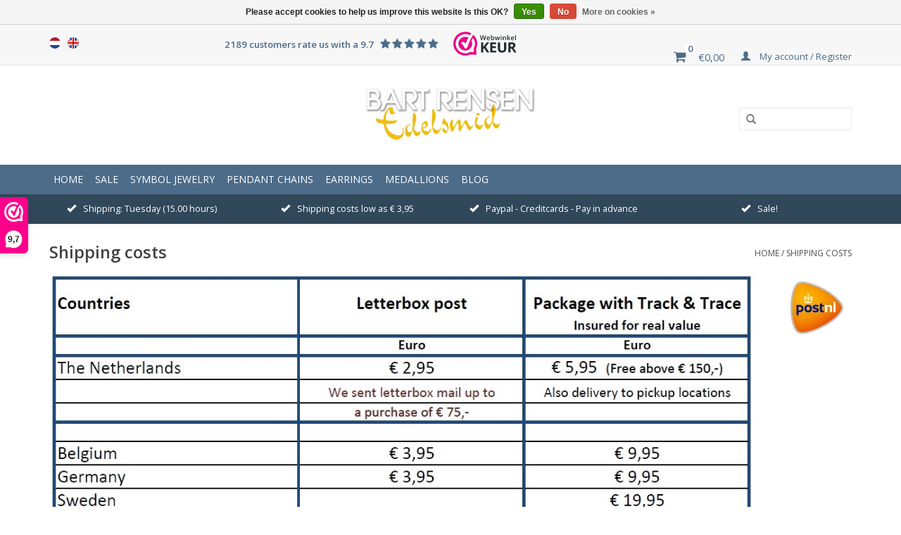

--- FILE ---
content_type: text/html;charset=utf-8
request_url: https://www.bartrensen.nl/en/service/verzendkosten/
body_size: 6635
content:
<!DOCTYPE html>
<html lang="en">
  <head>
    <meta charset="utf-8"/>
<!-- [START] 'blocks/head.rain' -->
<!--

  (c) 2008-2026 Lightspeed Netherlands B.V.
  http://www.lightspeedhq.com
  Generated: 17-01-2026 @ 15:07:11

-->
<link rel="canonical" href="https://www.bartrensen.nl/en/service/verzendkosten/"/>
<link rel="alternate" href="https://www.bartrensen.nl/en/index.rss" type="application/rss+xml" title="New products"/>
<link href="https://cdn.webshopapp.com/assets/cookielaw.css?2025-02-20" rel="stylesheet" type="text/css"/>
<meta name="robots" content="noodp,noydir"/>
<meta property="og:url" content="https://www.bartrensen.nl/en/service/verzendkosten/?source=facebook"/>
<meta property="og:site_name" content="Goldsmith Bart Rensen"/>
<meta property="og:title" content="Shipping costs"/>
<meta property="og:description" content="Shipping costs for the Netherlands, Europe and the World."/>
<!--[if lt IE 9]>
<script src="https://cdn.webshopapp.com/assets/html5shiv.js?2025-02-20"></script>
<![endif]-->
<!-- [END] 'blocks/head.rain' -->
    <title>Shipping costs</title>
    <meta name="description" content="Shipping costs for the Netherlands, Europe and the World." />
    <meta name="keywords" content="Shipping costs, Delivery costs,  postage costs" />
    <meta http-equiv="X-UA-Compatible" content="IE=edge,chrome=1">
    <meta name="viewport" content="width=device-width, initial-scale=1.0">
    <meta name="apple-mobile-web-app-capable" content="yes">
    <meta name="apple-mobile-web-app-status-bar-style" content="black">
    <meta property="fb:app_id" content="966242223397117"/>


    <link rel="shortcut icon" href="https://cdn.webshopapp.com/shops/93794/themes/93424/assets/favicon.ico?20251227104255" type="image/x-icon" />
    <link href='https://fonts.googleapis.com/css?family=Open%20Sans:400,300,600' rel='stylesheet' type='text/css'>
    <link href='https://fonts.googleapis.com/css?family=Open%20Sans:400,300,600' rel='stylesheet' type='text/css'>
    <link rel="shortcut icon" href="https://cdn.webshopapp.com/shops/93794/themes/93424/assets/favicon.ico?20251227104255" type="image/x-icon" /> 
    <link rel="stylesheet" href="https://cdn.webshopapp.com/shops/93794/themes/93424/assets/bootstrap.css?20260112121237" />
    <link rel="stylesheet" href="https://cdn.webshopapp.com/shops/93794/themes/93424/assets/font-awesome.css?20260112121237" />
    <link rel="stylesheet" href="https://cdn.webshopapp.com/shops/93794/themes/93424/assets/jquery-fancybox.css?20260112121237" />
    <link rel="stylesheet" href="https://cdn.webshopapp.com/shops/93794/themes/93424/assets/style.css?20260112121237" />    
    <link rel="stylesheet" href="https://cdn.webshopapp.com/shops/93794/themes/93424/assets/settings.css?20260112121237" />  
    <link rel="stylesheet" href="https://cdn.webshopapp.com/assets/gui-2-0.css?2025-02-20" />
    <link rel="stylesheet" href="https://cdn.webshopapp.com/assets/gui-responsive-2-0.css?2025-02-20" />   
    <link rel="stylesheet" href="https://cdn.webshopapp.com/shops/93794/themes/93424/assets/custom.css?20260112121237" />
    <script src="https://cdn.webshopapp.com/assets/jquery-1-9-1.js?2025-02-20"></script>
    <script src="https://cdn.webshopapp.com/assets/jquery-ui-1-10-1.js?2025-02-20"></script>
    <script type="text/javascript" src="https://cdn.webshopapp.com/shops/93794/themes/93424/assets/jquery-fancybox.js?20260112121237"></script>
   
    <script type="text/javascript" src="https://cdn.webshopapp.com/shops/93794/themes/93424/assets/global.js?20260112121237"></script>

    <script type="text/javascript" src="https://cdn.webshopapp.com/shops/93794/themes/93424/assets/jcarousel.js?20260112121237"></script>
    <script type="text/javascript" src="https://cdn.webshopapp.com/assets/gui.js?2025-02-20"></script>
    <script type="text/javascript" src="https://cdn.webshopapp.com/assets/gui-responsive-2-0.js?2025-02-20"></script>
        
    <!--[if lt IE 9]>
    <link rel="stylesheet" href="https://cdn.webshopapp.com/shops/93794/themes/93424/assets/style-ie.css?20260112121237" />
    <![endif]-->
  </head>
  <body>  
    <header>
      <div class="topnav">
        <div class="container">
                    <div class="left">
                        <div class="languages">
                            <a href="https://www.bartrensen.nl/nl/" class="flag nl" title="Nederlands" lang="nl">Nederlands</a>
                            <a href="https://www.bartrensen.nl/en/" class="flag en" title="English" lang="en">English</a>
                          </div>
                                  </div>
                    <div class="right"> 
              <div class="feedback hidden-xs hidden-sm" data-score="9.7">2189  customers rate us with a 9.7
                <span class="stars">
                  <i class="fa fa-star"></i>
                  <i class="fa fa-star"></i>
                  <i class="fa fa-star"></i>
                  <i class="fa fa-star"></i>
                  <i class="fa fa-star"></i>
                </span>
              </div>
             <a href="https://www.webwinkelkeur.nl/webshop/Edelsmid-Bart-Rensen_10630" class="webwinkelkeurPopup" title="Webwinkel Keurmerk" target="_blank"><img src="https://dashboard.webwinkelkeur.nl/banners/70/10630" alt="Webwinkel Keurmerk" title="Webwinkel Keurmerk"></a>
              <a href="https://www.bartrensen.nl/en/cart/" title="Cart" class="cart"> 
                <span class="fa fa-shopping-cart cart-icon"></span>
                <span class="cart-amount">0</span>
                <span class="cart-price">€0,00</span>
              </a>
            <a href="https://www.bartrensen.nl/en/account/" title="My account" class="my-account">
              <span class="glyphicon glyphicon-user"></span>
                            My account / Register
                          </a>
          </div>
        </div>
      </div>
      <div class="navigation container">
        <div class="align">
          <ul class="burger">
            <img src="https://cdn.webshopapp.com/shops/93794/themes/93424/assets/hamburger.png?20260112121237" width="32" height="32" alt="Menu">
          </ul>
          <div class="vertical logo">
            <a href="https://www.bartrensen.nl/en/" title="Goldsmith Bart Rensen">
              <img src="https://cdn.webshopapp.com/shops/93794/themes/93424/assets/logo.png?20251227104255" alt="Goldsmith Bart Rensen" />
            </a>
          </div>
          <form action="https://www.bartrensen.nl/en/search/" method="get" class="hidden-xs" id="formSearch">
                <input type="text" name="q" autocomplete="off"  value=""/>
                <span onclick="$('#formSearch').submit();" title="Search" class="glyphicon glyphicon-search"></span>
              </form> 
        </div>
      </div>
      <div class="navbar">
        <div class="container">
          <nav class="nonbounce desktop vertical">
            <form action="https://www.bartrensen.nl/en/search/" method="get" class="visible-xs" id="formSearch">
                <input type="text" name="q" autocomplete="off"  value=""/>
                <span onclick="$('#formSearch').submit();" title="Search" class="glyphicon glyphicon-search"></span>
              </form> 
              <ul class="nav-menu">
                <li class="item home ">
                  <a class="itemLink" href="https://www.bartrensen.nl/en/">Home</a>
                </li>
                                <li class="item">
                  <a class="itemLink" href="https://www.bartrensen.nl/en/sale/" title="Sale">Sale</a>
                                  </li>
                                <li class="item sub">
                  <a class="itemLink" href="https://www.bartrensen.nl/en/symbol-jewelry/" title="Symbol Jewelry">Symbol Jewelry</a>
                                    <span class="glyphicon glyphicon-play"></span>
                  <ul class="subnav">
                                        <li class="subitem">
                      <a class="subitemLink" href="https://www.bartrensen.nl/en/symbol-jewelry/symbolic-jewelry-from-our-atelier/" title="Symbolic Jewelry from our atelier.">Symbolic Jewelry from our atelier.</a>
                                            <ul class="subnav">
                                                <li class="subitem">
                          <a class="subitemLink" href="https://www.bartrensen.nl/en/symbol-jewelry/symbolic-jewelry-from-our-atelier/meditation-pendants/" title="Meditation pendants">Meditation pendants</a>
                        </li>
                                                <li class="subitem">
                          <a class="subitemLink" href="https://www.bartrensen.nl/en/symbol-jewelry/symbolic-jewelry-from-our-atelier/oriental-symbol-pendants/" title="Oriental Symbol pendants">Oriental Symbol pendants</a>
                        </li>
                                                <li class="subitem">
                          <a class="subitemLink" href="https://www.bartrensen.nl/en/symbol-jewelry/symbolic-jewelry-from-our-atelier/buddha-pendants/" title="Buddha pendants">Buddha pendants</a>
                        </li>
                                                <li class="subitem">
                          <a class="subitemLink" href="https://www.bartrensen.nl/en/symbol-jewelry/symbolic-jewelry-from-our-atelier/egyptian-pendants/" title="Egyptian pendants">Egyptian pendants</a>
                        </li>
                                                <li class="subitem">
                          <a class="subitemLink" href="https://www.bartrensen.nl/en/symbol-jewelry/symbolic-jewelry-from-our-atelier/flower-of-life-pendants/" title="Flower of Life pendants">Flower of Life pendants</a>
                        </li>
                                                <li class="subitem">
                          <a class="subitemLink" href="https://www.bartrensen.nl/en/symbol-jewelry/symbolic-jewelry-from-our-atelier/celtic-pendants/" title="Celtic pendants">Celtic pendants</a>
                        </li>
                                                <li class="subitem">
                          <a class="subitemLink" href="https://www.bartrensen.nl/en/symbol-jewelry/symbolic-jewelry-from-our-atelier/chinese-pendants/" title="Chinese pendants">Chinese pendants</a>
                        </li>
                                                <li class="subitem">
                          <a class="subitemLink" href="https://www.bartrensen.nl/en/symbol-jewelry/symbolic-jewelry-from-our-atelier/goddess-pendants/" title="Goddess pendants">Goddess pendants</a>
                        </li>
                                                <li class="subitem">
                          <a class="subitemLink" href="https://www.bartrensen.nl/en/symbol-jewelry/symbolic-jewelry-from-our-atelier/lemniscate-pendants/" title="Lemniscate pendants">Lemniscate pendants</a>
                        </li>
                                                <li class="subitem">
                          <a class="subitemLink" href="https://www.bartrensen.nl/en/symbol-jewelry/symbolic-jewelry-from-our-atelier/pentagram-pendants/" title="Pentagram pendants">Pentagram pendants</a>
                        </li>
                                                <li class="subitem">
                          <a class="subitemLink" href="https://www.bartrensen.nl/en/symbol-jewelry/symbolic-jewelry-from-our-atelier/crystal-ball-pendants/" title="Crystal Ball Pendants">Crystal Ball Pendants</a>
                        </li>
                                                <li class="subitem">
                          <a class="subitemLink" href="https://www.bartrensen.nl/en/symbol-jewelry/symbolic-jewelry-from-our-atelier/hands-pendants/" title="Hands pendants">Hands pendants</a>
                        </li>
                                                <li class="subitem">
                          <a class="subitemLink" href="https://www.bartrensen.nl/en/symbol-jewelry/symbolic-jewelry-from-our-atelier/chakra-jewelry/" title="Chakra jewelry">Chakra jewelry</a>
                        </li>
                                                <li class="subitem">
                          <a class="subitemLink" href="https://www.bartrensen.nl/en/symbol-jewelry/symbolic-jewelry-from-our-atelier/reiki-pendants/" title="Reiki pendants">Reiki pendants</a>
                        </li>
                                                <li class="subitem">
                          <a class="subitemLink" href="https://www.bartrensen.nl/en/symbol-jewelry/symbolic-jewelry-from-our-atelier/various-symbol-pendants/" title="Various Symbol Pendants">Various Symbol Pendants</a>
                        </li>
                                                <li class="subitem">
                          <a class="subitemLink" href="https://www.bartrensen.nl/en/symbol-jewelry/symbolic-jewelry-from-our-atelier/bracelet-charms/" title="Bracelet charms">Bracelet charms</a>
                        </li>
                                              </ul>
                                          </li>
                                        <li class="subitem">
                      <a class="subitemLink" href="https://www.bartrensen.nl/en/symbol-jewelry/golden-symbol-pendants-made-in-our-atelier/" title="Golden Symbol pendants made in our atelier">Golden Symbol pendants made in our atelier</a>
                                            <ul class="subnav">
                                                <li class="subitem">
                          <a class="subitemLink" href="https://www.bartrensen.nl/en/symbol-jewelry/golden-symbol-pendants-made-in-our-atelier/golden-angel-pendants/" title="Golden Angel pendants">Golden Angel pendants</a>
                        </li>
                                                <li class="subitem">
                          <a class="subitemLink" href="https://www.bartrensen.nl/en/symbol-jewelry/golden-symbol-pendants-made-in-our-atelier/golden-lifetree-pendants/" title="Golden Lifetree pendants">Golden Lifetree pendants</a>
                        </li>
                                                <li class="subitem">
                          <a class="subitemLink" href="https://www.bartrensen.nl/en/symbol-jewelry/golden-symbol-pendants-made-in-our-atelier/golden-flower-of-life-pendants/" title="Golden Flower of Life pendants">Golden Flower of Life pendants</a>
                        </li>
                                                <li class="subitem">
                          <a class="subitemLink" href="https://www.bartrensen.nl/en/symbol-jewelry/golden-symbol-pendants-made-in-our-atelier/oriental-golden-pendants/" title="Oriental Golden pendants">Oriental Golden pendants</a>
                        </li>
                                                <li class="subitem">
                          <a class="subitemLink" href="https://www.bartrensen.nl/en/symbol-jewelry/golden-symbol-pendants-made-in-our-atelier/golden-buddha-pendants/" title="Golden Buddha pendants">Golden Buddha pendants</a>
                        </li>
                                                <li class="subitem">
                          <a class="subitemLink" href="https://www.bartrensen.nl/en/symbol-jewelry/golden-symbol-pendants-made-in-our-atelier/golden-egyptian-pendants/" title="Golden Egyptian Pendants">Golden Egyptian Pendants</a>
                        </li>
                                                <li class="subitem">
                          <a class="subitemLink" href="https://www.bartrensen.nl/en/symbol-jewelry/golden-symbol-pendants-made-in-our-atelier/golden-ankh-pendants/" title="Golden Ankh pendants">Golden Ankh pendants</a>
                        </li>
                                                <li class="subitem">
                          <a class="subitemLink" href="https://www.bartrensen.nl/en/symbol-jewelry/golden-symbol-pendants-made-in-our-atelier/golden-celtic-pendants/" title="Golden Celtic pendants">Golden Celtic pendants</a>
                        </li>
                                                <li class="subitem">
                          <a class="subitemLink" href="https://www.bartrensen.nl/en/symbol-jewelry/golden-symbol-pendants-made-in-our-atelier/golden-chinese-pendants/" title="golden chinese pendants">golden chinese pendants</a>
                        </li>
                                                <li class="subitem">
                          <a class="subitemLink" href="https://www.bartrensen.nl/en/symbol-jewelry/golden-symbol-pendants-made-in-our-atelier/golden-goddess-pendants/" title="Golden Goddess pendants">Golden Goddess pendants</a>
                        </li>
                                                <li class="subitem">
                          <a class="subitemLink" href="https://www.bartrensen.nl/en/symbol-jewelry/golden-symbol-pendants-made-in-our-atelier/golden-pentagram-pendants/" title="Golden Pentagram pendants">Golden Pentagram pendants</a>
                        </li>
                                                <li class="subitem">
                          <a class="subitemLink" href="https://www.bartrensen.nl/en/symbol-jewelry/golden-symbol-pendants-made-in-our-atelier/golden-hands-pendants/" title="Golden Hands Pendants">Golden Hands Pendants</a>
                        </li>
                                                <li class="subitem">
                          <a class="subitemLink" href="https://www.bartrensen.nl/en/symbol-jewelry/golden-symbol-pendants-made-in-our-atelier/golden-chakra-pendants/" title="Golden Chakra pendants">Golden Chakra pendants</a>
                        </li>
                                                <li class="subitem">
                          <a class="subitemLink" href="https://www.bartrensen.nl/en/symbol-jewelry/golden-symbol-pendants-made-in-our-atelier/golden-reiki-pendants/" title="Golden Reiki pendants">Golden Reiki pendants</a>
                        </li>
                                                <li class="subitem">
                          <a class="subitemLink" href="https://www.bartrensen.nl/en/symbol-jewelry/golden-symbol-pendants-made-in-our-atelier/golden-spiritual-pendants/" title="Golden Spiritual  pendants">Golden Spiritual  pendants</a>
                        </li>
                                                <li class="subitem">
                          <a class="subitemLink" href="https://www.bartrensen.nl/en/symbol-jewelry/golden-symbol-pendants-made-in-our-atelier/golden-symbolic-pendants/" title="Golden Symbolic pendants">Golden Symbolic pendants</a>
                        </li>
                                              </ul>
                                          </li>
                                        <li class="subitem">
                      <a class="subitemLink" href="https://www.bartrensen.nl/en/symbol-jewelry/repurchased-symbol-jewelry/" title="Repurchased Symbol Jewelry">Repurchased Symbol Jewelry</a>
                                            <ul class="subnav">
                                                <li class="subitem">
                          <a class="subitemLink" href="https://www.bartrensen.nl/en/symbol-jewelry/repurchased-symbol-jewelry/golden-symbol-pendants/" title="Golden Symbol pendants">Golden Symbol pendants</a>
                        </li>
                                                <li class="subitem">
                          <a class="subitemLink" href="https://www.bartrensen.nl/en/symbol-jewelry/repurchased-symbol-jewelry/spiritual-pendants/" title="spiritual pendants">spiritual pendants</a>
                        </li>
                                                <li class="subitem">
                          <a class="subitemLink" href="https://www.bartrensen.nl/en/symbol-jewelry/repurchased-symbol-jewelry/heart-jewelry-silver/" title="heart jewelry - silver">heart jewelry - silver</a>
                        </li>
                                                <li class="subitem">
                          <a class="subitemLink" href="https://www.bartrensen.nl/en/symbol-jewelry/repurchased-symbol-jewelry/angel-pendants/" title="Angel pendants">Angel pendants</a>
                        </li>
                                                <li class="subitem">
                          <a class="subitemLink" href="https://www.bartrensen.nl/en/symbol-jewelry/repurchased-symbol-jewelry/tree-of-life-pendants/" title="Tree of Life pendants">Tree of Life pendants</a>
                        </li>
                                                <li class="subitem">
                          <a class="subitemLink" href="https://www.bartrensen.nl/en/symbol-jewelry/repurchased-symbol-jewelry/celtic-jewelry/" title="Celtic jewelry">Celtic jewelry</a>
                        </li>
                                                <li class="subitem">
                          <a class="subitemLink" href="https://www.bartrensen.nl/en/symbol-jewelry/repurchased-symbol-jewelry/triquetra-jewelry/" title="Triquetra Jewelry">Triquetra Jewelry</a>
                        </li>
                                                <li class="subitem">
                          <a class="subitemLink" href="https://www.bartrensen.nl/en/symbol-jewelry/repurchased-symbol-jewelry/lemniscate-pendants/" title="Lemniscate pendants">Lemniscate pendants</a>
                        </li>
                                                <li class="subitem">
                          <a class="subitemLink" href="https://www.bartrensen.nl/en/symbol-jewelry/repurchased-symbol-jewelry/oriental-pendants/" title="Oriental pendants">Oriental pendants</a>
                        </li>
                                                <li class="subitem">
                          <a class="subitemLink" href="https://www.bartrensen.nl/en/symbol-jewelry/repurchased-symbol-jewelry/lotus-hangers/" title="Lotus hangers">Lotus hangers</a>
                        </li>
                                                <li class="subitem">
                          <a class="subitemLink" href="https://www.bartrensen.nl/en/symbol-jewelry/repurchased-symbol-jewelry/family-relation-pendants/" title="Family &amp; Relation pendants">Family &amp; Relation pendants</a>
                        </li>
                                                <li class="subitem">
                          <a class="subitemLink" href="https://www.bartrensen.nl/en/symbol-jewelry/repurchased-symbol-jewelry/christian-pendants/" title="Christian pendants">Christian pendants</a>
                        </li>
                                                <li class="subitem">
                          <a class="subitemLink" href="https://www.bartrensen.nl/en/symbol-jewelry/repurchased-symbol-jewelry/astrological-pendants/" title="Astrological pendants">Astrological pendants</a>
                        </li>
                                                <li class="subitem">
                          <a class="subitemLink" href="https://www.bartrensen.nl/en/symbol-jewelry/repurchased-symbol-jewelry/2871414/" title=""></a>
                        </li>
                                                <li class="subitem">
                          <a class="subitemLink" href="https://www.bartrensen.nl/en/symbol-jewelry/repurchased-symbol-jewelry/goddess-pendants/" title="Goddess pendants">Goddess pendants</a>
                        </li>
                                                <li class="subitem">
                          <a class="subitemLink" href="https://www.bartrensen.nl/en/symbol-jewelry/repurchased-symbol-jewelry/pentagram-pendants/" title="Pentagram pendants">Pentagram pendants</a>
                        </li>
                                                <li class="subitem">
                          <a class="subitemLink" href="https://www.bartrensen.nl/en/symbol-jewelry/repurchased-symbol-jewelry/chakra-pendants/" title="Chakra pendants">Chakra pendants</a>
                        </li>
                                                <li class="subitem">
                          <a class="subitemLink" href="https://www.bartrensen.nl/en/symbol-jewelry/repurchased-symbol-jewelry/break-pendants/" title="Break Pendants">Break Pendants</a>
                        </li>
                                                <li class="subitem">
                          <a class="subitemLink" href="https://www.bartrensen.nl/en/symbol-jewelry/repurchased-symbol-jewelry/nature-jewelry/" title="Nature Jewelry">Nature Jewelry</a>
                        </li>
                                                <li class="subitem">
                          <a class="subitemLink" href="https://www.bartrensen.nl/en/symbol-jewelry/repurchased-symbol-jewelry/owl-pendants/" title="Owl pendants">Owl pendants</a>
                        </li>
                                                <li class="subitem">
                          <a class="subitemLink" href="https://www.bartrensen.nl/en/symbol-jewelry/repurchased-symbol-jewelry/silver-earrings/" title="Silver Earrings">Silver Earrings</a>
                        </li>
                                              </ul>
                                          </li>
                                        <li class="subitem">
                      <a class="subitemLink" href="https://www.bartrensen.nl/en/symbol-jewelry/gemstone-pendants/" title="Gemstone Pendants">Gemstone Pendants</a>
                                          </li>
                                        <li class="subitem">
                      <a class="subitemLink" href="https://www.bartrensen.nl/en/symbol-jewelry/jewelry-accessories/" title="Jewelry accessories">Jewelry accessories</a>
                                          </li>
                                      </ul>
                                  </li>
                                <li class="item">
                  <a class="itemLink" href="https://www.bartrensen.nl/en/pendant-chains/" title="Pendant Chains">Pendant Chains</a>
                                  </li>
                                <li class="item sub">
                  <a class="itemLink" href="https://www.bartrensen.nl/en/earrings/" title="Earrings">Earrings</a>
                                    <span class="glyphicon glyphicon-play"></span>
                  <ul class="subnav">
                                        <li class="subitem">
                      <a class="subitemLink" href="https://www.bartrensen.nl/en/earrings/celtic-earrings/" title="Celtic Earrings">Celtic Earrings</a>
                                          </li>
                                        <li class="subitem">
                      <a class="subitemLink" href="https://www.bartrensen.nl/en/earrings/silver-earrings-golden-earrings/" title="Silver earrings - golden earrings">Silver earrings - golden earrings</a>
                                          </li>
                                      </ul>
                                  </li>
                                <li class="item">
                  <a class="itemLink" href="https://www.bartrensen.nl/en/medallions/" title="Medallions">Medallions</a>
                                  </li>
                                                                <li class="item sub"><a class="itemLink" href="https://www.bartrensen.nl/en/blogs/edelsmid-bart-rensen/" title="Blog">Blog</a>
                  <ul class="subnav">
                                        <li class="subitem"><a class="subitemLink" href="https://www.bartrensen.nl/en/blogs/edelsmid-bart-rensen/zilveren-flower-of-life-hanger-in-bolvorm/" title="Zilveren Flower of Life hanger in bolvorm">Zilveren Flower of Life hanger in bolvorm</a></li>
                                        <li class="subitem"><a class="subitemLink" href="https://www.bartrensen.nl/en/blogs/edelsmid-bart-rensen/the-making-of-the-talking-stick/" title="The making of... the Talking Stick">The making of... the Talking Stick</a></li>
                                        <li class="subitem"><a class="subitemLink" href="https://www.bartrensen.nl/en/blogs/edelsmid-bart-rensen/changes-in-shipping-days/" title="Changes in  shipping days!">Changes in  shipping days!</a></li>
                                        <li class="subitem"><a class="subitemLink" href="https://www.bartrensen.nl/en/blogs/edelsmid-bart-rensen/graveren-van-het-flower-of-life-symbool/" title="Graveren van het Flower of Life symbool.">Graveren van het Flower of Life symbool.</a></li>
                                      </ul>
                </li>
                                                              </ul>
              <span class="glyphicon glyphicon-remove"></span>  
            </nav>
          </div>
        </div>
       <div class="usp-bar-head">
            <div class="container">
              <div class="row">
                <span class="col-xs-12 col-sm-3"><i class="glyphicon glyphicon-ok"></i>Shipping: Tuesday (15.00 hours)</span>
                <span class="col-xs-12 col-sm-3"><i class="glyphicon glyphicon-ok"></i>Shipping costs low as € 3,95</span>
                <span class="col-xs-12 col-sm-3"><i class="glyphicon glyphicon-ok"></i>Paypal - Creditcards - Pay in advance</span>
                <span class="col-xs-12 col-sm-3"><i class="glyphicon glyphicon-ok"></i>Sale!</span>
              </div>
            </div>
          </div>
    </header>
    
    <div class="wrapper">
      <div class="container content">
                <div class="page-title row textpage">
  <div class="col-sm-6 col-md-6">
    <h1>Shipping costs </h1>
  </div>
  <div class="col-sm-6 col-md-6 breadcrumbs text-right">
    <a href="https://www.bartrensen.nl/en/" title="Home">Home</a>
    
        / <a href="https://www.bartrensen.nl/en/service/verzendkosten/">Shipping costs </a>
      </div>  
    <div class="clearfix"></div>
  <div class="col-md-12">
    <p><strong><img style="float: right;" src="https://static.webshopapp.com/shops/093794/files/060421742/postnl-1.jpg" width="100" height="100" /></strong></p>
<p><img src="https://cdn.webshopapp.com/shops/93794/files/463271722/2024-verzendkosten-eng.jpg" alt="" width="1001" height="634" /></p>
<p> </p>
<p> </p>
<p> </p> 
  </div>
  </div>      </div>
      
      <footer>
        <hr class="full-width" />
        <div class="social">
          <div class="container">
            <div class="row">
                        <div class="newsletter col-xs-12 col-sm-7 col-md-7">
              <span class="title">Sign up for our newsletter:</span>
              <form id="formNewsletter" action="https://www.bartrensen.nl/en/account/newsletter/" method="post">
                <input type="hidden" name="key" value="6dbf92fa25de95d409f5eb7b565e8d4d" />
                <input type="text" name="email" id="formNewsletterEmail" value="" placeholder="E-mail"/>
                <a class="btn glyphicon glyphicon-send" href="#" onclick="$('#formNewsletter').submit(); return false;" title="Subscribe" ><span>Subscribe</span></a>
              </form>
            </div>
                            <div class="social-media col-xs-12 col-md-12  col-sm-5 col-md-5 text-right">
              <a href="https://www.facebook.com/EdelsmidBartRensen/" class="social-icon facebook" target="_blank"></a>              <a href="https://www.twitter.com/" class="social-icon twitter" target="_blank"></a>              <a href="https://plus.google.com/" class="social-icon google" target="_blank"></a>              <a href="https://www.pinterest.com/" class="social-icon pinterest" target="_blank"></a>              <a href="https://www.youtube.com/channel/UCmm-5Q2y4aNJA9jXemSnTvw" class="social-icon youtube" target="_blank"></a>                            <a href="https://www.instagram.com" class="social-icon instagram" target="_blank" title="Instagram Goldsmith Bart Rensen"></a>              
            </div>
                      </div>
          </div>
          </div>
        <div class="container">
          
          <hr class="full-width" />
          <div class="links row">
            <div class="col-xs-12 col-sm-3 col-md-3">
              <strong>Customer service</strong>
              <ul>
                                <li><a href="https://www.bartrensen.nl/en/service/" title="Contact">Contact</a></li>
                                <li><a href="https://www.bartrensen.nl/en/service/verzendkosten/" title="Shipping costs ">Shipping costs </a></li>
                                <li><a href="https://www.bartrensen.nl/en/service/webwinkelkeur/" title="Security with Webwinkelkeur">Security with Webwinkelkeur</a></li>
                                <li><a href="https://www.bartrensen.nl/en/service/shipping-returns/" title="Shipping options &amp; returns">Shipping options &amp; returns</a></li>
                                <li><a href="https://www.bartrensen.nl/en/service/payment-methods/" title="Payment options.">Payment options.</a></li>
                                <li><a href="https://www.bartrensen.nl/en/service/voordelen-van-registreren/" title="Benefits of registering ">Benefits of registering </a></li>
                                <li><a href="https://www.bartrensen.nl/en/service/about/" title="About Bart Rensen">About Bart Rensen</a></li>
                                <li><a href="https://www.bartrensen.nl/en/service/privacy-policy/" title="Privacy policy">Privacy policy</a></li>
                                <li><a href="https://www.bartrensen.nl/en/service/copyright/" title="Copywright">Copywright</a></li>
                                <li><a href="https://www.bartrensen.nl/en/service/waarborg-keurmerken/" title="Hallmarking gold and silver">Hallmarking gold and silver</a></li>
                                <li><a href="https://www.bartrensen.nl/en/sitemap/" title="Sitemap">Sitemap</a></li>
                              </ul>
            </div>          
            <div class="col-xs-6 col-sm-3 col-md-3">
              <strong>Products</strong>
              <ul>
                <li><a href="https://www.bartrensen.nl/en/collection/" title="All products">All products</a></li>
                <li><a href="https://www.bartrensen.nl/en/collection/?sort=newest" title="New products">New products</a></li>
                <li><a href="https://www.bartrensen.nl/en/collection/offers/" title="Offers">Offers</a></li>
                                <li><a href="https://www.bartrensen.nl/en/tags/" title="Tags">Tags</a></li>                <li><a href="https://www.bartrensen.nl/en/index.rss" title="RSS feed">RSS feed</a></li>
              </ul>
              <iframe src="https://dashboard.webwinkelkeur.nl/webshops/widget_html?id=10630&layout=new_default&theme=light&color=%23ea0e8b&show=yes&view=slider&amount=6&width=manual&width_amount=240px&height=250px&interval=5000&language=nld" scrolling="no" class="wwk-widget-iframe wwk-widget--new_default wwk-widget--new_default--light" style="border: 0; height: 250px!important; width: 240px!important;"></iframe>
            </div>
            <div class="col-xs-6 col-sm-3 col-md-3">
              <strong>
                                My account
                              </strong>
              <ul>
                                <li><a href="https://www.bartrensen.nl/en/account/" title="Register">Register</a></li>
                                <li><a href="https://www.bartrensen.nl/en/account/orders/" title="My orders">My orders</a></li>
                <li><a href="https://www.bartrensen.nl/en/account/tickets/" title="My tickets">My tickets</a></li>
                <li><a href="https://www.bartrensen.nl/en/account/wishlist/" title="My wishlist">My wishlist</a></li>
                              </ul>
            </div>
            <div class="col-xs-12 col-sm-3 col-md-3">
              <strong>Edelsmid Bart Rensen</strong>              <span class="contact-description">Symbolische Sieraden</span>              Tiel - The Netherlands
              
                            <div class="contact">
                <span class="glyphicon glyphicon-envelope"></span>
                <a href="/cdn-cgi/l/email-protection#9ffafbfaf3ecf2f6fbdffdfeedebedfaf1ecfaf1b1f1f3" title="Email"><span class="__cf_email__" data-cfemail="88edecede4fbe5e1ecc8eae9fafcfaede6fbede6a6e6e4">[email&#160;protected]</span></a>
              </div>
                                                        <iframe scrolling="no" frameborder="0" height="150" width="200" style="display:none;margin-top:20px" id="tfcwidget" src="https://beoordelingen.feedbackcompany.nl/widget/39059.html"></iframe>
<img src="https://beoordelingen.feedbackcompany.nl/samenvoordeel/img/spacer.gif" style="display:none;" onload="document.getElementById('tfcwidget').style.display='block';">
                                        </div>
          </div>
          <hr class="full-width" />
        </div>
        <div class="copyright-payment">
          <div class="container">
            <div class="row">
              <div class="copyright col-md-6">
                
                    <p itemscope itemtype="http://data-vocabulary.org/Review-aggregate">
  <span itemprop="itemreviewed"> Bart Rensen </span>
  <span itemprop="rating" itemscope itemtype="http://data-vocabulary.org/Rating">
  <span itemprop="average"> 9,7 </span>/<span itemprop="best">10</span></span>
  - <span itemprop="count"> 2189 </span> beoordelingen op <a target="_blank" href="https://www.feedbackcompany.com/NL-NL/reviews/Edelsmederij-Bart-Rensen.html">WebwinkelKeur</a> 
  </p> 
                
                © Copyright 2026 Goldsmith Bart Rensen - 
                                Powered by
                                <a href="https://www.lightspeedhq.com/" title="Lightspeed" target="_blank">Lightspeed</a>
                                                              </div>
              <div class="payments col-md-6 text-right">
                                <a href="https://www.bartrensen.nl/en/service/payment-methods/" title="Payment methods">
                  <img src="https://cdn.webshopapp.com/assets/icon-payment-ideal.png?2025-02-20" alt="iDEAL" />
                </a>
                                <a href="https://www.bartrensen.nl/en/service/payment-methods/" title="Payment methods">
                  <img src="https://cdn.webshopapp.com/assets/icon-payment-mistercash.png?2025-02-20" alt="Bancontact" />
                </a>
                                <a href="https://www.bartrensen.nl/en/service/payment-methods/" title="Payment methods">
                  <img src="https://cdn.webshopapp.com/assets/icon-payment-banktransfer.png?2025-02-20" alt="Bank transfer" />
                </a>
                                <a href="https://www.bartrensen.nl/en/service/payment-methods/" title="Payment methods">
                  <img src="https://cdn.webshopapp.com/assets/icon-payment-belfius.png?2025-02-20" alt="Belfius" />
                </a>
                                <a href="https://www.bartrensen.nl/en/service/payment-methods/" title="Payment methods">
                  <img src="https://cdn.webshopapp.com/assets/icon-payment-kbc.png?2025-02-20" alt="KBC" />
                </a>
                                <a href="https://www.bartrensen.nl/en/service/payment-methods/" title="Payment methods">
                  <img src="https://cdn.webshopapp.com/assets/icon-payment-visa.png?2025-02-20" alt="Visa" />
                </a>
                                <a href="https://www.bartrensen.nl/en/service/payment-methods/" title="Payment methods">
                  <img src="https://cdn.webshopapp.com/assets/icon-payment-maestro.png?2025-02-20" alt="Maestro" />
                </a>
                                <a href="https://www.bartrensen.nl/en/service/payment-methods/" title="Payment methods">
                  <img src="https://cdn.webshopapp.com/assets/icon-payment-mastercard.png?2025-02-20" alt="MasterCard" />
                </a>
                                <a href="https://www.bartrensen.nl/en/service/payment-methods/" title="Payment methods">
                  <img src="https://cdn.webshopapp.com/assets/icon-payment-americanexpress.png?2025-02-20" alt="American Express" />
                </a>
                                <a href="https://www.bartrensen.nl/en/service/payment-methods/" title="Payment methods">
                  <img src="https://cdn.webshopapp.com/assets/icon-payment-paypal.png?2025-02-20" alt="PayPal" />
                </a>
                              </div>
            </div>
          </div>
        </div>
      </footer>
    </div>
    <!-- [START] 'blocks/body.rain' -->
<script data-cfasync="false" src="/cdn-cgi/scripts/5c5dd728/cloudflare-static/email-decode.min.js"></script><script>
(function () {
  var s = document.createElement('script');
  s.type = 'text/javascript';
  s.async = true;
  s.src = 'https://www.bartrensen.nl/en/services/stats/pageview.js';
  ( document.getElementsByTagName('head')[0] || document.getElementsByTagName('body')[0] ).appendChild(s);
})();
</script>
  
<!-- Global site tag (gtag.js) - Google Analytics -->
<script async src="https://www.googletagmanager.com/gtag/js?id=G-KYHKEQLHQW"></script>
<script>
    window.dataLayer = window.dataLayer || [];
    function gtag(){dataLayer.push(arguments);}

        gtag('consent', 'default', {"ad_storage":"denied","ad_user_data":"denied","ad_personalization":"denied","analytics_storage":"denied","region":["AT","BE","BG","CH","GB","HR","CY","CZ","DK","EE","FI","FR","DE","EL","HU","IE","IT","LV","LT","LU","MT","NL","PL","PT","RO","SK","SI","ES","SE","IS","LI","NO","CA-QC"]});
    
    gtag('js', new Date());
    gtag('config', 'G-KYHKEQLHQW', {
        'currency': 'EUR',
                'country': 'NL'
    });

    </script>
  <script type="text/javascript">
            if (document.getElementsByTagName) {
                // Search for all INPUT elements
                var inputElements = document.getElementsByTagName('input');
                // Loop through all INPUT elements
                for (i=0; inputElements[i]; i++) {
                // When a INPUT element is found, add an attribute AUTOCOMPLETE with value NEW-USERNAME  
                          inputElements[i].setAttribute('autocomplete','new-username');
                      }
                }
        </script>
<script>
(function () {
  var s = document.createElement('script');
  s.type = 'text/javascript';
  s.async = true;
  s.src = 'https://apps.vivaio.nu/quickview/get-js/93794.js';
  ( document.getElementsByTagName('head')[0] || document.getElementsByTagName('body')[0] ).appendChild(s);
})();
</script>
<script>
(function () {
  var s = document.createElement('script');
  s.type = 'text/javascript';
  s.async = true;
  s.src = 'https://dashboard.webwinkelkeur.nl/webshops/sidebar.js?id=10630';
  ( document.getElementsByTagName('head')[0] || document.getElementsByTagName('body')[0] ).appendChild(s);
})();
</script>
<script>
// Abandoned Cart redirect code inserted by Combidesk prod at 21-05-2025 11:27:00 for combi 257905
var COMBIDESK_RECOVERY_UTM_QSTRING_KEY = 'recovery_utmquerystring';
if (window.location.href.indexOf('/cart/utmredirect/') > -1) {
    var utmString = window.location.search;
    if (utmString && utmString.length > 0) {
        sessionStorage.setItem(COMBIDESK_RECOVERY_UTM_QSTRING_KEY, utmString);
        window.location.href = window.location.href.replace('/cart/utmredirect/', '/cart/recover/');
    }
} else if (window.location.href.indexOf('/cart/') > -1) {
    var origUtmString = sessionStorage.getItem(COMBIDESK_RECOVERY_UTM_QSTRING_KEY);
    if (origUtmString) {
        sessionStorage.removeItem(COMBIDESK_RECOVERY_UTM_QSTRING_KEY)
        window.location.href = window.location.href + origUtmString;
    }
}
</script>
  <div class="wsa-cookielaw">
            Please accept cookies to help us improve this website Is this OK?
      <a href="https://www.bartrensen.nl/en/cookielaw/optIn/" class="wsa-cookielaw-button wsa-cookielaw-button-green" rel="nofollow" title="Yes">Yes</a>
      <a href="https://www.bartrensen.nl/en/cookielaw/optOut/" class="wsa-cookielaw-button wsa-cookielaw-button-red" rel="nofollow" title="No">No</a>
      <a href="https://www.bartrensen.nl/en/service/privacy-policy/" class="wsa-cookielaw-link" rel="nofollow" title="More on cookies">More on cookies &raquo;</a>
      </div>
<!-- [END] 'blocks/body.rain' -->
  </body>

</html>

--- FILE ---
content_type: text/javascript;charset=utf-8
request_url: https://www.bartrensen.nl/en/services/stats/pageview.js
body_size: -412
content:
// SEOshop 17-01-2026 15:07:13